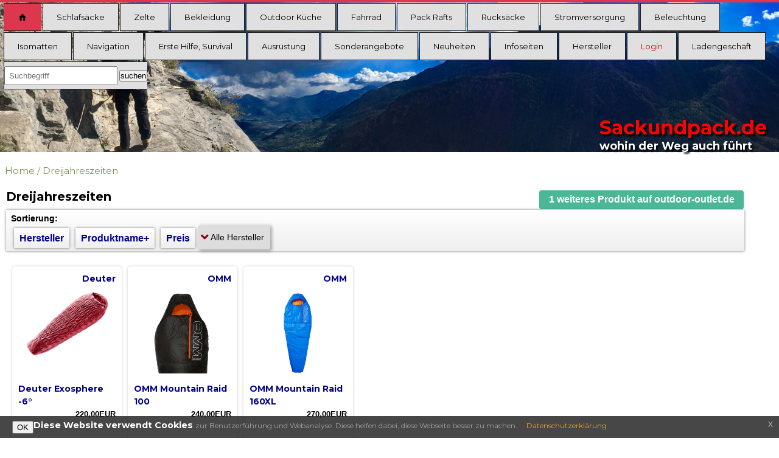

--- FILE ---
content_type: text/html; charset=utf-8
request_url: https://www.sackundpack.de/index.php?cPath=159&osCsid=cufjritlhbb0qll9bng2l5poh54fl0o4
body_size: 8092
content:




<!DOCTYPE html>
<html dir="ltr" lang="de">
<head>
<meta name=viewport content="width=device-width, initial-scale=1">

<meta http-equiv="Content-Type" content="text/html; charset=utf-8" />
<title>Dreijahreszeiten, Sackundpack.de Reiseausrüstungen</title>
<base href="https://www.sackundpack.de/" />
<link rel="stylesheet" type="text/css" href="ext/jquery/ui/redmond/jquery-ui-1.10.4.min.css" />
<script type="text/javascript" src="https://cdnjs.cloudflare.com/ajax/libs/jquery/1.11.1/jquery.min.js"></script>
<script type="text/javascript" src="https://cdnjs.cloudflare.com/ajax/libs/jqueryui/1.10.4/jquery-ui.min.js"></script>

<link rel="stylesheet" type="text/css" href="ext/colorbox/colorbox.css" />


<link href="../ext/css/gfonts.css" rel="stylesheet">	
<link rel="stylesheet" href="https://cdnjs.cloudflare.com/ajax/libs/font-awesome/5.13.0/css/all.min.css" integrity="sha256-h20CPZ0QyXlBuAw7A+KluUYx/3pK+c7lYEpqLTlxjYQ=" crossorigin="anonymous" />


<link rel="stylesheet" type="text/css" href="ext/960gs/960_24_col.css" />

<link rel="stylesheet" type="text/css" href="stylesheet.css?1743658964"><link rel="canonical" href="https://www.sackundpack.de/index.php?cPath=159" />

<script type="text/javascript">
  var _gaq = _gaq || [];
  _gaq.push(['_setAccount', 'UA-64513213-1']);
  _gaq.push(['_gat._anonymizeIp']);

  _gaq.push(['_trackPageview']);
  (function() {
    var ga = document.createElement('script'); ga.type = 'text/javascript'; ga.async = true;
    ga.src = ('https:' == document.location.protocol ? 'https://ssl' : 'http://www') + '.google-analytics.com/ga.js';
    var s = document.getElementsByTagName('script')[0]; s.parentNode.insertBefore(ga, s);
  })();
  

</script>

<link rel="search" type="application/opensearchdescription+xml" href="https://www.sackundpack.de/opensearch.php" title="Sackundpack.de Reiseausrüstungen" /><link rel="apple-touch-icon" sizes="57x57" href="/apple-icon-57x57.png">
<link rel="apple-touch-icon" sizes="60x60" href="/apple-icon-60x60.png">
<link rel="apple-touch-icon" sizes="72x72" href="/apple-icon-72x72.png">
<link rel="apple-touch-icon" sizes="76x76" href="/apple-icon-76x76.png">
<link rel="apple-touch-icon" sizes="114x114" href="/apple-icon-114x114.png">
<link rel="apple-touch-icon" sizes="120x120" href="/apple-icon-120x120.png">
<link rel="apple-touch-icon" sizes="144x144" href="/apple-icon-144x144.png">
<link rel="apple-touch-icon" sizes="152x152" href="/apple-icon-152x152.png">
<link rel="apple-touch-icon" sizes="180x180" href="/apple-icon-180x180.png">
<link rel="icon" type="image/png" sizes="192x192"  href="/android-icon-192x192.png">
<link rel="icon" type="image/png" sizes="32x32" href="/favicon-32x32.png">
<link rel="icon" type="image/png" sizes="96x96" href="/favicon-96x96.png">
<link rel="icon" type="image/png" sizes="16x16" href="/favicon-16x16.png">
<link rel="manifest" href="/manifest.json">
<meta name="msapplication-TileColor" content="#ffffff">
<meta name="msapplication-TileImage" content="/ms-icon-144x144.png">
<meta name="theme-color" content="#ffffff">


</head>
<body onLoad="smartColumns();">
<script src="https://s3-us-west-2.amazonaws.com/s.cdpn.io/72900/hoverIntent.js"></script>
<script src="https://s3-us-west-2.amazonaws.com/s.cdpn.io/72900/superfish.js"></script>
<script src="https://s3-us-west-2.amazonaws.com/s.cdpn.io/72900/supersubs.js"></script>

 
 <script>
	 
	 // Remember - there are THREE external javascript files included in this demo. If you don't use them, you'll get an error on the console.

// Set a resize timer for efficiency
var delay = (function(){
	var timer = 0;
	return function(callback, ms){
		clearTimeout (timer);
		timer = setTimeout(callback, ms);
	};
})();

jQuery(function($){ //create closure so we can safely use $ as alias for jQuery

	$('ul.sf-menu').supersubs({ // Initialize Superfish Menu
		minWidth:	12,	 // minimum width of submenus in em units
		maxWidth:	27,	 // maximum width of submenus in em units
		extraWidth:	1	 // extra width can ensure lines don't sometimes turn over
	}).superfish();

	$('#sackundpack').click(function () { // Capture responsive menu button click
    	// Show/hide menu
    	$('.sf-menu').toggle();
    });
	
  // Check if our window has been resized
  $(window).resize(function() {
    // set a timeout using the delay function so this doesn't fire evey millesecond
    delay(function(){
      // If we're not in responsive mode
      if( $(document).width() > 768 ) {
        // Always show the main menu, in case it was toggled off.
        $('.sf-menu').css('display', 'block');
    }
}, 500);
});

     



});
	 
	 </script>
 <!-- The orignal SCSS project can be downloaded here: http://dev.imperativeideas.com/wpmu/styled-superfish/responsive-superfish.zip 

I actually love the way this header, on its own, evokes a delicate Asian sensibility. The live site is much too busy for its own good. -->


        
    
 
<div id="storeLogo" class="logo">
<div class="wrap">
		  <header class="global">
  
            <nav>
	             <div id="sackundpack">Menu <i class="icon-menu"></i></div>
	            
	            
	<ul id="sf-menu" class="sf-menu">
	<!-- <li style="padding:1.4em 0.5em;"><a href="/"><span style="color:red;display: block;font-weight: bold;">sackundpack.de</span></a></li> -->
	
	 <li class="home">
                <a href="index.php" title="Home"><i class="icon-home"></i><span> Home</span></a>
     </li>
	
	
	
	 <li><a href="https://www.sackundpack.de/index.php?cPath=283&amp;osCsid=cufjritlhbb0qll9bng2l5poh54fl0o4">Schlafsäcke</a>
	<ul>
		
	 <li><a href="https://www.sackundpack.de/index.php?cPath=44&amp;osCsid=cufjritlhbb0qll9bng2l5poh54fl0o4">Daunenschlafsäcke</a>
	<ul>
		
	 <li><a href="https://www.sackundpack.de/index.php?cPath=225&amp;osCsid=cufjritlhbb0qll9bng2l5poh54fl0o4">Dreijahreszeiten Daunenschlafsäcke</a>
	</li>
	
	 <li><a href="https://www.sackundpack.de/index.php?cPath=155&amp;osCsid=cufjritlhbb0qll9bng2l5poh54fl0o4">Frostgrenze Daunenschlafsäcke</a>
	</li>
	
	 <li><a href="https://www.sackundpack.de/index.php?cPath=304&amp;osCsid=cufjritlhbb0qll9bng2l5poh54fl0o4">WM Overfill</a>
	</li>
	
	 <li><a href="https://www.sackundpack.de/index.php?cPath=157&amp;osCsid=cufjritlhbb0qll9bng2l5poh54fl0o4">Extrem Daunenschlafsäcke</a>
	</li>
	</ul>
		</li>
	
	 <li><a href="https://www.sackundpack.de/index.php?cPath=43&amp;osCsid=cufjritlhbb0qll9bng2l5poh54fl0o4">Kunstfaserschlafsäcke</a>
	<ul>
		
	 <li><a href="https://www.sackundpack.de/index.php?cPath=161&amp;osCsid=cufjritlhbb0qll9bng2l5poh54fl0o4">Deckenschlafsäcke</a>
	</li>
	
	 <li><a href="https://www.sackundpack.de/index.php?cPath=159&amp;osCsid=cufjritlhbb0qll9bng2l5poh54fl0o4">Dreijahreszeiten</a>
	</li>
	
	 <li><a href="https://www.sackundpack.de/index.php?cPath=158&amp;osCsid=cufjritlhbb0qll9bng2l5poh54fl0o4">Frostgrenze</a>
	</li>
	
	 <li><a href="https://www.sackundpack.de/index.php?cPath=160&amp;osCsid=cufjritlhbb0qll9bng2l5poh54fl0o4">Extremschlafsack</a>
	</li>
	</ul>
		</li>
	
	 <li><a href="https://www.sackundpack.de/index.php?cPath=252&amp;osCsid=cufjritlhbb0qll9bng2l5poh54fl0o4">Schlafsäcke für Kinder</a>
	</li>
	
	 <li><a href="https://www.sackundpack.de/index.php?cPath=45&amp;osCsid=cufjritlhbb0qll9bng2l5poh54fl0o4">Inletts</a>
	</li>
	
	 <li><a href="https://www.sackundpack.de/index.php?cPath=164&amp;osCsid=cufjritlhbb0qll9bng2l5poh54fl0o4">Biwaksäcke</a>
	</li>
	</ul>
		</li>
	
	 <li><a href="https://www.sackundpack.de/index.php?cPath=77&amp;osCsid=cufjritlhbb0qll9bng2l5poh54fl0o4">Zelte</a>
	<ul>
		
	 <li><a href="https://www.sackundpack.de/index.php?cPath=187&amp;osCsid=cufjritlhbb0qll9bng2l5poh54fl0o4">1 Personen Zelte</a>
	</li>
	
	 <li><a href="https://www.sackundpack.de/index.php?cPath=268&amp;osCsid=cufjritlhbb0qll9bng2l5poh54fl0o4">2 Personen Zelte</a>
	</li>
	
	 <li><a href="https://www.sackundpack.de/index.php?cPath=270&amp;osCsid=cufjritlhbb0qll9bng2l5poh54fl0o4">3+ Personen Trekkingzelte</a>
	</li>
	
	 <li><a href="https://www.sackundpack.de/index.php?cPath=190&amp;osCsid=cufjritlhbb0qll9bng2l5poh54fl0o4">Familien-Gruppenzelte</a>
	</li>
	
	 <li><a href="https://www.sackundpack.de/index.php?cPath=173&amp;osCsid=cufjritlhbb0qll9bng2l5poh54fl0o4">Tarps</a>
	</li>
	
	 <li><a href="https://www.sackundpack.de/index.php?cPath=191&amp;osCsid=cufjritlhbb0qll9bng2l5poh54fl0o4">Ultraleicht Zelte</a>
	</li>
	
	 <li><a href="https://www.sackundpack.de/index.php?cPath=141&amp;osCsid=cufjritlhbb0qll9bng2l5poh54fl0o4">Zeltzubehör</a>
	<ul>
		
	 <li><a href="https://www.sackundpack.de/index.php?cPath=86&amp;osCsid=cufjritlhbb0qll9bng2l5poh54fl0o4">Heringe/Abspannzeug</a>
	</li>
	
	 <li><a href="https://www.sackundpack.de/index.php?cPath=84&amp;osCsid=cufjritlhbb0qll9bng2l5poh54fl0o4">Gestänge</a>
	</li>
	
	 <li><a href="https://www.sackundpack.de/index.php?cPath=87&amp;osCsid=cufjritlhbb0qll9bng2l5poh54fl0o4">Sonstiges</a>
	</li>
	
	 <li><a href="https://www.sackundpack.de/index.php?cPath=85&amp;osCsid=cufjritlhbb0qll9bng2l5poh54fl0o4">Zeltunterlagen</a>
	</li>
	</ul>
		</li>
	</ul>
		</li>
	
	 <li><a href="https://www.sackundpack.de/index.php?cPath=42&amp;osCsid=cufjritlhbb0qll9bng2l5poh54fl0o4">Bekleidung</a>
	<ul>
		
	 <li><a href="https://www.sackundpack.de/index.php?cPath=6&amp;osCsid=cufjritlhbb0qll9bng2l5poh54fl0o4">Jacken und Mäntel</a>
	<ul>
		
	 <li><a href="https://www.sackundpack.de/index.php?cPath=206&amp;osCsid=cufjritlhbb0qll9bng2l5poh54fl0o4">Fleece- und Wärmejacken</a>
	</li>
	
	 <li><a href="https://www.sackundpack.de/index.php?cPath=17&amp;osCsid=cufjritlhbb0qll9bng2l5poh54fl0o4">Mikrofaserjacken</a>
	</li>
	
	 <li><a href="https://www.sackundpack.de/index.php?cPath=18&amp;osCsid=cufjritlhbb0qll9bng2l5poh54fl0o4">Mischgewebe</a>
	</li>
	
	 <li><a href="https://www.sackundpack.de/index.php?cPath=16&amp;osCsid=cufjritlhbb0qll9bng2l5poh54fl0o4">Ponchos</a>
	</li>
	
	 <li><a href="https://www.sackundpack.de/index.php?cPath=254&amp;osCsid=cufjritlhbb0qll9bng2l5poh54fl0o4">Softshell</a>
	</li>
	
	 <li><a href="https://www.sackundpack.de/index.php?cPath=213&amp;osCsid=cufjritlhbb0qll9bng2l5poh54fl0o4">wasserdicht Damen</a>
	</li>
	
	 <li><a href="https://www.sackundpack.de/index.php?cPath=212&amp;osCsid=cufjritlhbb0qll9bng2l5poh54fl0o4">wasserdicht Herren</a>
	</li>
	
	 <li><a href="https://www.sackundpack.de/index.php?cPath=261&amp;osCsid=cufjritlhbb0qll9bng2l5poh54fl0o4">Winterjacken Damen</a>
	</li>
	
	 <li><a href="https://www.sackundpack.de/index.php?cPath=262&amp;osCsid=cufjritlhbb0qll9bng2l5poh54fl0o4">Winterjacken Herren</a>
	</li>
	</ul>
		</li>
	
	 <li><a href="https://www.sackundpack.de/index.php?cPath=303&amp;osCsid=cufjritlhbb0qll9bng2l5poh54fl0o4">Gamaschen / Gaiter</a>
	</li>
	
	 <li><a href="https://www.sackundpack.de/index.php?cPath=10&amp;osCsid=cufjritlhbb0qll9bng2l5poh54fl0o4">Hosen</a>
	<ul>
		
	 <li><a href="https://www.sackundpack.de/index.php?cPath=154&amp;osCsid=cufjritlhbb0qll9bng2l5poh54fl0o4">Gürtel</a>
	</li>
	
	 <li><a href="https://www.sackundpack.de/index.php?cPath=11&amp;osCsid=cufjritlhbb0qll9bng2l5poh54fl0o4">langes Bein</a>
	</li>
	
	 <li><a href="https://www.sackundpack.de/index.php?cPath=217&amp;osCsid=cufjritlhbb0qll9bng2l5poh54fl0o4">Shorts</a>
	</li>
	
	 <li><a href="https://www.sackundpack.de/index.php?cPath=246&amp;osCsid=cufjritlhbb0qll9bng2l5poh54fl0o4">Wärmehose</a>
	</li>
	
	 <li><a href="https://www.sackundpack.de/index.php?cPath=12&amp;osCsid=cufjritlhbb0qll9bng2l5poh54fl0o4">wasserdicht</a>
	</li>
	</ul>
		</li>
	
	 <li><a href="https://www.sackundpack.de/index.php?cPath=30&amp;osCsid=cufjritlhbb0qll9bng2l5poh54fl0o4">Kopfbedeckungen</a>
	<ul>
		
	 <li><a href="https://www.sackundpack.de/index.php?cPath=32&amp;osCsid=cufjritlhbb0qll9bng2l5poh54fl0o4">Hüte</a>
	</li>
	
	 <li><a href="https://www.sackundpack.de/index.php?cPath=31&amp;osCsid=cufjritlhbb0qll9bng2l5poh54fl0o4">Mützen/Schals</a>
	</li>
	</ul>
		</li>
	
	 <li><a href="https://www.sackundpack.de/index.php?cPath=227&amp;osCsid=cufjritlhbb0qll9bng2l5poh54fl0o4">Pullover</a>
	</li>
	
	 <li><a href="https://www.sackundpack.de/index.php?cPath=180&amp;osCsid=cufjritlhbb0qll9bng2l5poh54fl0o4">Schuhe</a>
	<ul>
		
	 <li><a href="https://www.sackundpack.de/index.php?cPath=259&amp;osCsid=cufjritlhbb0qll9bng2l5poh54fl0o4">Halbschuhe</a>
	</li>
	
	 <li><a href="https://www.sackundpack.de/index.php?cPath=196&amp;osCsid=cufjritlhbb0qll9bng2l5poh54fl0o4">Sandalen</a>
	</li>
	
	 <li><a href="https://www.sackundpack.de/index.php?cPath=186&amp;osCsid=cufjritlhbb0qll9bng2l5poh54fl0o4">Schneeschuhe</a>
	</li>
	
	 <li><a href="https://www.sackundpack.de/index.php?cPath=244&amp;osCsid=cufjritlhbb0qll9bng2l5poh54fl0o4">Trekkingschuhe</a>
	</li>
	
	 <li><a href="https://www.sackundpack.de/index.php?cPath=181&amp;osCsid=cufjritlhbb0qll9bng2l5poh54fl0o4">Über- und Wärmeschuhe/ Gamaschen</a>
	</li>
	
	 <li><a href="https://www.sackundpack.de/index.php?cPath=243&amp;osCsid=cufjritlhbb0qll9bng2l5poh54fl0o4">Zubehör</a>
	</li>
	</ul>
		</li>
	
	 <li><a href="https://www.sackundpack.de/index.php?cPath=19&amp;osCsid=cufjritlhbb0qll9bng2l5poh54fl0o4">Socken Strümpfe</a>
	<ul>
		
	 <li><a href="https://www.sackundpack.de/index.php?cPath=21&amp;osCsid=cufjritlhbb0qll9bng2l5poh54fl0o4">Wandersocken</a>
	</li>
	
	 <li><a href="https://www.sackundpack.de/index.php?cPath=22&amp;osCsid=cufjritlhbb0qll9bng2l5poh54fl0o4">Wanderstrümpfe</a>
	</li>
	</ul>
		</li>
	
	 <li><a href="https://www.sackundpack.de/index.php?cPath=27&amp;osCsid=cufjritlhbb0qll9bng2l5poh54fl0o4">T-shirts und Hemden</a>
	<ul>
		
	 <li><a href="https://www.sackundpack.de/index.php?cPath=29&amp;osCsid=cufjritlhbb0qll9bng2l5poh54fl0o4">Kurzarm</a>
	</li>
	
	 <li><a href="https://www.sackundpack.de/index.php?cPath=28&amp;osCsid=cufjritlhbb0qll9bng2l5poh54fl0o4">Langarm</a>
	</li>
	</ul>
		</li>
	
	 <li><a href="https://www.sackundpack.de/index.php?cPath=23&amp;osCsid=cufjritlhbb0qll9bng2l5poh54fl0o4">Unterwäsche</a>
	</li>
	
	 <li><a href="https://www.sackundpack.de/index.php?cPath=177&amp;osCsid=cufjritlhbb0qll9bng2l5poh54fl0o4">Westen</a>
	</li>
	
	 <li><a href="https://www.sackundpack.de/index.php?cPath=245&amp;osCsid=cufjritlhbb0qll9bng2l5poh54fl0o4">Handschuhe</a>
	</li>
	</ul>
		</li>
	
	 <li><a href="https://www.sackundpack.de/index.php?cPath=107&amp;osCsid=cufjritlhbb0qll9bng2l5poh54fl0o4">Outdoor Küche</a>
	<ul>
		
	 <li><a href="https://www.sackundpack.de/index.php?cPath=115&amp;osCsid=cufjritlhbb0qll9bng2l5poh54fl0o4">Becher, Tassen und Teller</a>
	</li>
	
	 <li><a href="https://www.sackundpack.de/index.php?cPath=200&amp;osCsid=cufjritlhbb0qll9bng2l5poh54fl0o4">Behälter&Flaschen</a>
	</li>
	
	 <li><a href="https://www.sackundpack.de/index.php?cPath=116&amp;osCsid=cufjritlhbb0qll9bng2l5poh54fl0o4">Besteck</a>
	</li>
	
	 <li><a href="https://www.sackundpack.de/index.php?cPath=119&amp;osCsid=cufjritlhbb0qll9bng2l5poh54fl0o4">Isolierflaschen</a>
	</li>
	
	 <li><a href="https://www.sackundpack.de/index.php?cPath=104&amp;osCsid=cufjritlhbb0qll9bng2l5poh54fl0o4">Kocher + Feuer</a>
	<ul>
		
	 <li><a href="https://www.sackundpack.de/index.php?cPath=106&amp;osCsid=cufjritlhbb0qll9bng2l5poh54fl0o4">Spirituskocher</a>
	</li>
	
	 <li><a href="https://www.sackundpack.de/index.php?cPath=108&amp;osCsid=cufjritlhbb0qll9bng2l5poh54fl0o4">Benzinkocher</a>
	</li>
	
	 <li><a href="https://www.sackundpack.de/index.php?cPath=109&amp;osCsid=cufjritlhbb0qll9bng2l5poh54fl0o4">Multifuelkocher</a>
	</li>
	
	 <li><a href="https://www.sackundpack.de/index.php?cPath=105&amp;osCsid=cufjritlhbb0qll9bng2l5poh54fl0o4">Gaskocher</a>
	</li>
	
	 <li><a href="https://www.sackundpack.de/index.php?cPath=110&amp;osCsid=cufjritlhbb0qll9bng2l5poh54fl0o4">Grill + Feuerschalen</a>
	</li>
	
	 <li><a href="https://www.sackundpack.de/index.php?cPath=111&amp;osCsid=cufjritlhbb0qll9bng2l5poh54fl0o4">Kocherzubehör</a>
	</li>
	
	 <li><a href="https://www.sackundpack.de/index.php?cPath=112&amp;osCsid=cufjritlhbb0qll9bng2l5poh54fl0o4">Brennstoffe + Anzünder</a>
	</li>
	</ul>
		</li>
	
	 <li><a href="https://www.sackundpack.de/index.php?cPath=123&amp;osCsid=cufjritlhbb0qll9bng2l5poh54fl0o4">Küchenzubehör</a>
	</li>
	
	 <li><a href="https://www.sackundpack.de/index.php?cPath=121&amp;osCsid=cufjritlhbb0qll9bng2l5poh54fl0o4">Nahrungsmittel</a>
	</li>
	
	 <li><a href="https://www.sackundpack.de/index.php?cPath=205&amp;osCsid=cufjritlhbb0qll9bng2l5poh54fl0o4">Trinken</a>
	<ul>
		
	 <li><a href="https://www.sackundpack.de/index.php?cPath=118&amp;osCsid=cufjritlhbb0qll9bng2l5poh54fl0o4">Trinkflaschen</a>
	</li>
	
	 <li><a href="https://www.sackundpack.de/index.php?cPath=120&amp;osCsid=cufjritlhbb0qll9bng2l5poh54fl0o4">Trinksysteme</a>
	</li>
	
	 <li><a href="https://www.sackundpack.de/index.php?cPath=122&amp;osCsid=cufjritlhbb0qll9bng2l5poh54fl0o4">Trinkwasser Aufbereitung</a>
	</li>
	</ul>
		</li>
	
	 <li><a href="https://www.sackundpack.de/index.php?cPath=114&amp;osCsid=cufjritlhbb0qll9bng2l5poh54fl0o4">Töpfe und Pfannen</a>
	</li>
	</ul>
		</li>
	
	 <li><a href="https://www.sackundpack.de/index.php?cPath=292&amp;osCsid=cufjritlhbb0qll9bng2l5poh54fl0o4">Fahrrad</a>
	<ul>
		
	 <li><a href="https://www.sackundpack.de/index.php?cPath=290&amp;osCsid=cufjritlhbb0qll9bng2l5poh54fl0o4">Bike Packing</a>
	</li>
	
	 <li><a href="https://www.sackundpack.de/index.php?cPath=294&amp;osCsid=cufjritlhbb0qll9bng2l5poh54fl0o4">Fahrradrucksäcke</a>
	</li>
	
	 <li><a href="https://www.sackundpack.de/index.php?cPath=36&amp;osCsid=cufjritlhbb0qll9bng2l5poh54fl0o4">Hinterradtaschen</a>
	</li>
	
	 <li><a href="https://www.sackundpack.de/index.php?cPath=38&amp;osCsid=cufjritlhbb0qll9bng2l5poh54fl0o4">Lenkertaschen</a>
	</li>
	
	 <li><a href="https://www.sackundpack.de/index.php?cPath=293&amp;osCsid=cufjritlhbb0qll9bng2l5poh54fl0o4">Radbekleidung</a>
	</li>
	
	 <li><a href="https://www.sackundpack.de/index.php?cPath=35&amp;osCsid=cufjritlhbb0qll9bng2l5poh54fl0o4">Vorderradtaschen</a>
	</li>
	
	 <li><a href="https://www.sackundpack.de/index.php?cPath=39&amp;osCsid=cufjritlhbb0qll9bng2l5poh54fl0o4">Zubehör für Radfahrer</a>
	</li>
	</ul>
		</li>
	
	 <li><a href="https://www.sackundpack.de/index.php?cPath=289&amp;osCsid=cufjritlhbb0qll9bng2l5poh54fl0o4">Pack Rafts</a>
	<ul>
		
	 <li><a href="https://www.sackundpack.de/index.php?cPath=288&amp;osCsid=cufjritlhbb0qll9bng2l5poh54fl0o4">Boote</a>
	</li>
	
	 <li><a href="https://www.sackundpack.de/index.php?cPath=287&amp;osCsid=cufjritlhbb0qll9bng2l5poh54fl0o4">Pack Raft Zubehör</a>
	</li>
	</ul>
		</li>
	
	 <li><a href="https://www.sackundpack.de/index.php?cPath=57&amp;osCsid=cufjritlhbb0qll9bng2l5poh54fl0o4">Rucksäcke</a>
	<ul>
		
	 <li><a href="https://www.sackundpack.de/index.php?cPath=269&amp;osCsid=cufjritlhbb0qll9bng2l5poh54fl0o4">Ultraleicht Rucksäcke</a>
	</li>
	
	 <li><a href="https://www.sackundpack.de/index.php?cPath=60&amp;osCsid=cufjritlhbb0qll9bng2l5poh54fl0o4">Kletter/Hochtouren Rucksäcke</a>
	</li>
	
	 <li><a href="https://www.sackundpack.de/index.php?cPath=59&amp;osCsid=cufjritlhbb0qll9bng2l5poh54fl0o4">Trekking Rucksäcke</a>
	</li>
	
	 <li><a href="https://www.sackundpack.de/index.php?cPath=58&amp;osCsid=cufjritlhbb0qll9bng2l5poh54fl0o4">Daypacks</a>
	</li>
	
	 <li><a href="https://www.sackundpack.de/index.php?cPath=54&amp;osCsid=cufjritlhbb0qll9bng2l5poh54fl0o4">Kinderrucksäcke</a>
	</li>
	
	 <li><a href="https://www.sackundpack.de/index.php?cPath=281&amp;osCsid=cufjritlhbb0qll9bng2l5poh54fl0o4">Kindertragen</a>
	</li>
	
	 <li><a href="https://www.sackundpack.de/index.php?cPath=62&amp;osCsid=cufjritlhbb0qll9bng2l5poh54fl0o4">Kofferrucksack / Trolleys</a>
	</li>
	
	 <li><a href="https://www.sackundpack.de/index.php?cPath=66&amp;osCsid=cufjritlhbb0qll9bng2l5poh54fl0o4">Taschen und Beutel</a>
	<ul>
		
	 <li><a href="https://www.sackundpack.de/index.php?cPath=72&amp;osCsid=cufjritlhbb0qll9bng2l5poh54fl0o4">Bürotaschen</a>
	</li>
	
	 <li><a href="https://www.sackundpack.de/index.php?cPath=256&amp;osCsid=cufjritlhbb0qll9bng2l5poh54fl0o4">Hüfttaschen</a>
	</li>
	
	 <li><a href="https://www.sackundpack.de/index.php?cPath=69&amp;osCsid=cufjritlhbb0qll9bng2l5poh54fl0o4">Ordnungsbeutel</a>
	</li>
	
	 <li><a href="https://www.sackundpack.de/index.php?cPath=68&amp;osCsid=cufjritlhbb0qll9bng2l5poh54fl0o4">Packsäcke</a>
	</li>
	
	 <li><a href="https://www.sackundpack.de/index.php?cPath=71&amp;osCsid=cufjritlhbb0qll9bng2l5poh54fl0o4">Reisetaschen</a>
	</li>
	
	 <li><a href="https://www.sackundpack.de/index.php?cPath=255&amp;osCsid=cufjritlhbb0qll9bng2l5poh54fl0o4">Umhängetaschen</a>
	</li>
	
	 <li><a href="https://www.sackundpack.de/index.php?cPath=73&amp;osCsid=cufjritlhbb0qll9bng2l5poh54fl0o4">Waschtaschen</a>
	</li>
	</ul>
		</li>
	
	 <li><a href="https://www.sackundpack.de/index.php?cPath=65&amp;osCsid=cufjritlhbb0qll9bng2l5poh54fl0o4">Zubehör für Rucksäcke</a>
	</li>
	</ul>
		</li>
	
	 <li><a href="https://www.sackundpack.de/index.php?cPath=297&amp;osCsid=cufjritlhbb0qll9bng2l5poh54fl0o4">Stromversorgung</a>
	<ul>
		
	 <li><a href="https://www.sackundpack.de/index.php?cPath=307&amp;osCsid=cufjritlhbb0qll9bng2l5poh54fl0o4">Akkus</a>
	</li>
	
	 <li><a href="https://www.sackundpack.de/index.php?cPath=300&amp;osCsid=cufjritlhbb0qll9bng2l5poh54fl0o4">Falt-Solarpanel ab 50 Wp</a>
	</li>
	
	 <li><a href="https://www.sackundpack.de/index.php?cPath=301&amp;osCsid=cufjritlhbb0qll9bng2l5poh54fl0o4">Klein-Solarpanel bis 30 Wp</a>
	</li>
	
	 <li><a href="https://www.sackundpack.de/index.php?cPath=302&amp;osCsid=cufjritlhbb0qll9bng2l5poh54fl0o4">Kühlboxen</a>
	</li>
	
	 <li><a href="https://www.sackundpack.de/index.php?cPath=306&amp;osCsid=cufjritlhbb0qll9bng2l5poh54fl0o4">Ladestecker, Netzteile</a>
	</li>
	
	 <li><a href="https://www.sackundpack.de/index.php?cPath=299&amp;osCsid=cufjritlhbb0qll9bng2l5poh54fl0o4">Powerstation/Notstromversorgung</a>
	</li>
	
	 <li><a href="https://www.sackundpack.de/index.php?cPath=298&amp;osCsid=cufjritlhbb0qll9bng2l5poh54fl0o4">USB-Powerbanks</a>
	</li>
	
	 <li><a href="https://www.sackundpack.de/index.php?cPath=308&amp;osCsid=cufjritlhbb0qll9bng2l5poh54fl0o4">Zubehör</a>
	</li>
	</ul>
		</li>
	
	 <li><a href="https://www.sackundpack.de/index.php?cPath=3&amp;osCsid=cufjritlhbb0qll9bng2l5poh54fl0o4">Beleuchtung</a>
	<ul>
		
	 <li><a href="https://www.sackundpack.de/index.php?cPath=134&amp;osCsid=cufjritlhbb0qll9bng2l5poh54fl0o4">Stirnlampen</a>
	</li>
	
	 <li><a href="https://www.sackundpack.de/index.php?cPath=133&amp;osCsid=cufjritlhbb0qll9bng2l5poh54fl0o4">Taschenlampen</a>
	</li>
	
	 <li><a href="https://www.sackundpack.de/index.php?cPath=135&amp;osCsid=cufjritlhbb0qll9bng2l5poh54fl0o4">Zeltleuchten</a>
	</li>
	
	 <li><a href="https://www.sackundpack.de/index.php?cPath=113&amp;osCsid=cufjritlhbb0qll9bng2l5poh54fl0o4">Lampenzubehör</a>
	</li>
	
	 <li><a href="https://www.sackundpack.de/index.php?cPath=130&amp;osCsid=cufjritlhbb0qll9bng2l5poh54fl0o4">Gaslampen</a>
	</li>
	
	 <li><a href="https://www.sackundpack.de/index.php?cPath=4&amp;osCsid=cufjritlhbb0qll9bng2l5poh54fl0o4">Benzinlampen</a>
	</li>
	
	 <li><a href="https://www.sackundpack.de/index.php?cPath=131&amp;osCsid=cufjritlhbb0qll9bng2l5poh54fl0o4">Petroleumlampen</a>
	</li>
	</ul>
		</li>
	
	 <li><a href="https://www.sackundpack.de/index.php?cPath=1&amp;osCsid=cufjritlhbb0qll9bng2l5poh54fl0o4">Isomatten</a>
	<ul>
		
	 <li><a href="https://www.sackundpack.de/index.php?cPath=48&amp;osCsid=cufjritlhbb0qll9bng2l5poh54fl0o4">Isomatten aus  Schaumstoff</a>
	</li>
	
	 <li><a href="https://www.sackundpack.de/index.php?cPath=47&amp;osCsid=cufjritlhbb0qll9bng2l5poh54fl0o4">Isomatten selbstaufblasend</a>
	</li>
	
	 <li><a href="https://www.sackundpack.de/index.php?cPath=51&amp;osCsid=cufjritlhbb0qll9bng2l5poh54fl0o4">Isomatten Zubehör</a>
	</li>
	
	 <li><a href="https://www.sackundpack.de/index.php?cPath=50&amp;osCsid=cufjritlhbb0qll9bng2l5poh54fl0o4">Sitzkissen und Kopfkissen</a>
	</li>
	
	 <li><a href="https://www.sackundpack.de/index.php?cPath=49&amp;osCsid=cufjritlhbb0qll9bng2l5poh54fl0o4">Luftmatratzen</a>
	</li>
	</ul>
		</li>
	
	 <li><a href="https://www.sackundpack.de/index.php?cPath=95&amp;osCsid=cufjritlhbb0qll9bng2l5poh54fl0o4">Navigation</a>
	<ul>
		
	 <li><a href="https://www.sackundpack.de/index.php?cPath=99&amp;osCsid=cufjritlhbb0qll9bng2l5poh54fl0o4">GPS Geräte</a>
	</li>
	
	 <li><a href="https://www.sackundpack.de/index.php?cPath=96&amp;osCsid=cufjritlhbb0qll9bng2l5poh54fl0o4">GPS Zubehör</a>
	</li>
	
	 <li><a href="https://www.sackundpack.de/index.php?cPath=102&amp;osCsid=cufjritlhbb0qll9bng2l5poh54fl0o4">Kompasse</a>
	</li>
	
	 <li><a href="https://www.sackundpack.de/index.php?cPath=202&amp;osCsid=cufjritlhbb0qll9bng2l5poh54fl0o4">Solarlader / Steckeradapter</a>
	</li>
	</ul>
		</li>
	
	 <li><a href="https://www.sackundpack.de/index.php?cPath=194&amp;osCsid=cufjritlhbb0qll9bng2l5poh54fl0o4">Erste Hilfe, Survival</a>
	</li>
	
	 <li><a href="https://www.sackundpack.de/index.php?cPath=280&amp;osCsid=cufjritlhbb0qll9bng2l5poh54fl0o4">Ausrüstung</a>
	<ul>
		
	 <li><a href="https://www.sackundpack.de/index.php?cPath=74&amp;osCsid=cufjritlhbb0qll9bng2l5poh54fl0o4">Bergsport</a>
	<ul>
		
	 <li><a href="https://www.sackundpack.de/index.php?cPath=220&amp;osCsid=cufjritlhbb0qll9bng2l5poh54fl0o4">Express-Sets</a>
	</li>
	
	 <li><a href="https://www.sackundpack.de/index.php?cPath=90&amp;osCsid=cufjritlhbb0qll9bng2l5poh54fl0o4">Helme</a>
	</li>
	
	 <li><a href="https://www.sackundpack.de/index.php?cPath=223&amp;osCsid=cufjritlhbb0qll9bng2l5poh54fl0o4">Karabiner</a>
	</li>
	
	 <li><a href="https://www.sackundpack.de/index.php?cPath=76&amp;osCsid=cufjritlhbb0qll9bng2l5poh54fl0o4">Klettergurte</a>
	</li>
	
	 <li><a href="https://www.sackundpack.de/index.php?cPath=296&amp;osCsid=cufjritlhbb0qll9bng2l5poh54fl0o4">Kletterschuhe</a>
	</li>
	
	 <li><a href="https://www.sackundpack.de/index.php?cPath=295&amp;osCsid=cufjritlhbb0qll9bng2l5poh54fl0o4">Kletterschuhe</a>
	</li>
	
	 <li><a href="https://www.sackundpack.de/index.php?cPath=221&amp;osCsid=cufjritlhbb0qll9bng2l5poh54fl0o4">Klettersteigsets</a>
	</li>
	
	 <li><a href="https://www.sackundpack.de/index.php?cPath=92&amp;osCsid=cufjritlhbb0qll9bng2l5poh54fl0o4">Kletterzubehör</a>
	</li>
	
	 <li><a href="https://www.sackundpack.de/index.php?cPath=185&amp;osCsid=cufjritlhbb0qll9bng2l5poh54fl0o4">Seile</a>
	</li>
	
	 <li><a href="https://www.sackundpack.de/index.php?cPath=224&amp;osCsid=cufjritlhbb0qll9bng2l5poh54fl0o4">Sicherungsgeräte</a>
	</li>
	
	 <li><a href="https://www.sackundpack.de/index.php?cPath=91&amp;osCsid=cufjritlhbb0qll9bng2l5poh54fl0o4">Steigeisen</a>
	</li>
	
	 <li><a href="https://www.sackundpack.de/index.php?cPath=93&amp;osCsid=cufjritlhbb0qll9bng2l5poh54fl0o4">Trekkingstöcke</a>
	</li>
	</ul>
		</li>
	
	 <li><a href="https://www.sackundpack.de/index.php?cPath=136&amp;osCsid=cufjritlhbb0qll9bng2l5poh54fl0o4">Campingmöbel</a>
	<ul>
		
	 <li><a href="https://www.sackundpack.de/index.php?cPath=138&amp;osCsid=cufjritlhbb0qll9bng2l5poh54fl0o4">Feldbett</a>
	</li>
	
	 <li><a href="https://www.sackundpack.de/index.php?cPath=172&amp;osCsid=cufjritlhbb0qll9bng2l5poh54fl0o4">Hängematten</a>
	</li>
	
	 <li><a href="https://www.sackundpack.de/index.php?cPath=137&amp;osCsid=cufjritlhbb0qll9bng2l5poh54fl0o4">Stühle, Sessel</a>
	</li>
	
	 <li><a href="https://www.sackundpack.de/index.php?cPath=139&amp;osCsid=cufjritlhbb0qll9bng2l5poh54fl0o4">Tische</a>
	</li>
	</ul>
		</li>
	
	 <li><a href="https://www.sackundpack.de/index.php?cPath=97&amp;osCsid=cufjritlhbb0qll9bng2l5poh54fl0o4">Ferngläser</a>
	</li>
	
	 <li><a href="https://www.sackundpack.de/index.php?cPath=124&amp;osCsid=cufjritlhbb0qll9bng2l5poh54fl0o4">Messer/Tools</a>
	<ul>
		
	 <li><a href="https://www.sackundpack.de/index.php?cPath=266&amp;osCsid=cufjritlhbb0qll9bng2l5poh54fl0o4">Äxte und Beile</a>
	</li>
	
	 <li><a href="https://www.sackundpack.de/index.php?cPath=125&amp;osCsid=cufjritlhbb0qll9bng2l5poh54fl0o4">Messer Feststehend</a>
	</li>
	
	 <li><a href="https://www.sackundpack.de/index.php?cPath=126&amp;osCsid=cufjritlhbb0qll9bng2l5poh54fl0o4">Taschenmesser</a>
	</li>
	
	 <li><a href="https://www.sackundpack.de/index.php?cPath=127&amp;osCsid=cufjritlhbb0qll9bng2l5poh54fl0o4">Tools</a>
	</li>
	
	 <li><a href="https://www.sackundpack.de/index.php?cPath=128&amp;osCsid=cufjritlhbb0qll9bng2l5poh54fl0o4">Werkzeug</a>
	</li>
	
	 <li><a href="https://www.sackundpack.de/index.php?cPath=129&amp;osCsid=cufjritlhbb0qll9bng2l5poh54fl0o4">Zubehör für Messer</a>
	</li>
	
	 <li><a href="https://www.sackundpack.de/index.php?cPath=56&amp;osCsid=cufjritlhbb0qll9bng2l5poh54fl0o4">Kindermesser</a>
	</li>
	</ul>
		</li>
	
	 <li><a href="https://www.sackundpack.de/index.php?cPath=149&amp;osCsid=cufjritlhbb0qll9bng2l5poh54fl0o4">Moskitonetze</a>
	</li>
	
	 <li><a href="https://www.sackundpack.de/index.php?cPath=305&amp;osCsid=cufjritlhbb0qll9bng2l5poh54fl0o4">Schirme</a>
	</li>
	
	 <li><a href="https://www.sackundpack.de/index.php?cPath=163&amp;osCsid=cufjritlhbb0qll9bng2l5poh54fl0o4">Sonstiges</a>
	</li>
	
	 <li><a href="https://www.sackundpack.de/index.php?cPath=253&amp;osCsid=cufjritlhbb0qll9bng2l5poh54fl0o4">Wenns saukalt ist</a>
	</li>
	
	 <li><a href="https://www.sackundpack.de/index.php?cPath=140&amp;osCsid=cufjritlhbb0qll9bng2l5poh54fl0o4">Zubehör</a>
	<ul>
		
	 <li><a href="https://www.sackundpack.de/index.php?cPath=192&amp;osCsid=cufjritlhbb0qll9bng2l5poh54fl0o4">Ausrüstungspflege</a>
	</li>
	
	 <li><a href="https://www.sackundpack.de/index.php?cPath=195&amp;osCsid=cufjritlhbb0qll9bng2l5poh54fl0o4">Gurte Schnallen</a>
	</li>
	
	 <li><a href="https://www.sackundpack.de/index.php?cPath=193&amp;osCsid=cufjritlhbb0qll9bng2l5poh54fl0o4">Körperpflege</a>
	</li>
	
	 <li><a href="https://www.sackundpack.de/index.php?cPath=148&amp;osCsid=cufjritlhbb0qll9bng2l5poh54fl0o4">Moskitoschutz</a>
	</li>
	
	 <li><a href="https://www.sackundpack.de/index.php?cPath=242&amp;osCsid=cufjritlhbb0qll9bng2l5poh54fl0o4">Nützliche Helfer</a>
	</li>
	
	 <li><a href="https://www.sackundpack.de/index.php?cPath=150&amp;osCsid=cufjritlhbb0qll9bng2l5poh54fl0o4">Wertsachensicherung</a>
	<ul>
		
	 <li><a href="https://www.sackundpack.de/index.php?cPath=151&amp;osCsid=cufjritlhbb0qll9bng2l5poh54fl0o4">Geldbeutel</a>
	</li>
	
	 <li><a href="https://www.sackundpack.de/index.php?cPath=153&amp;osCsid=cufjritlhbb0qll9bng2l5poh54fl0o4">Geldgürtel</a>
	</li>
	
	 <li><a href="https://www.sackundpack.de/index.php?cPath=152&amp;osCsid=cufjritlhbb0qll9bng2l5poh54fl0o4">Gürteltaschen</a>
	</li>
	</ul>
		</li>
	</ul>
		</li>
	</ul>
		</li>
		
	
	   
	    

	
	
	
	
	<li><a href="https://www.sackundpack.de/specials.php?newdesign=outlet?osCsid=cufjritlhbb0qll9bng2l5poh54fl0o4">Sonderangebote</a></li>
	
	<li><a href="products_new.php">Neuheiten</a></li>
	
	  
	  <li><a href="article-topics.php">Infoseiten</a>
	   
	   <ul class="threecolumns">
	   		
	 <li><a href="https://www.sackundpack.de/articles.php?tPath=21&amp;osCsid=cufjritlhbb0qll9bng2l5poh54fl0o4">Anfahrtbeschreibung</a>
	</li>
	
	 <li><a href="https://www.sackundpack.de/articles.php?tPath=7&amp;osCsid=cufjritlhbb0qll9bng2l5poh54fl0o4">Bekleidung</a>
	</li>
	
	 <li><a href="https://www.sackundpack.de/articles.php?tPath=25&amp;osCsid=cufjritlhbb0qll9bng2l5poh54fl0o4">Blog</a>
	</li>
	
	 <li><a href="https://www.sackundpack.de/articles.php?tPath=3&amp;osCsid=cufjritlhbb0qll9bng2l5poh54fl0o4">Ernährung</a>
	</li>
	
	 <li><a href="https://www.sackundpack.de/articles.php?tPath=27&amp;osCsid=cufjritlhbb0qll9bng2l5poh54fl0o4">Firebox Hobo</a>
	</li>
	
	 <li><a href="https://www.sackundpack.de/articles.php?tPath=22&amp;osCsid=cufjritlhbb0qll9bng2l5poh54fl0o4">GPS-Info</a>
	</li>
	
	 <li><a href="https://www.sackundpack.de/articles.php?tPath=6&amp;osCsid=cufjritlhbb0qll9bng2l5poh54fl0o4">Hängematten</a>
	</li>
	
	 <li><a href="https://www.sackundpack.de/articles.php?tPath=14&amp;osCsid=cufjritlhbb0qll9bng2l5poh54fl0o4">Info für Tropenreisende</a>
	</li>
	
	 <li><a href="https://www.sackundpack.de/articles.php?tPath=20&amp;osCsid=cufjritlhbb0qll9bng2l5poh54fl0o4">Info vom Laden in Krefeld</a>
	</li>
	
	 <li><a href="https://www.sackundpack.de/articles.php?tPath=29&amp;osCsid=cufjritlhbb0qll9bng2l5poh54fl0o4">Info zu HyperLiteMountainGear</a>
	</li>
	
	 <li><a href="https://www.sackundpack.de/articles.php?tPath=17&amp;osCsid=cufjritlhbb0qll9bng2l5poh54fl0o4">Messer  und Waffengesetz (D)</a>
	</li>
	
	 <li><a href="https://www.sackundpack.de/articles.php?tPath=24&amp;osCsid=cufjritlhbb0qll9bng2l5poh54fl0o4">Muster Widerrufsformular</a>
	</li>
	
	 <li><a href="https://www.sackundpack.de/articles.php?tPath=12&amp;osCsid=cufjritlhbb0qll9bng2l5poh54fl0o4">Newsletter</a>
	</li>
	
	 <li><a href="https://www.sackundpack.de/articles.php?tPath=33&amp;osCsid=cufjritlhbb0qll9bng2l5poh54fl0o4">Notfall-Stromversorgung</a>
	</li>
	
	 <li><a href="https://www.sackundpack.de/articles.php?tPath=30&amp;osCsid=cufjritlhbb0qll9bng2l5poh54fl0o4">Packraft</a>
	</li>
	
	 <li><a href="https://www.sackundpack.de/articles.php?tPath=15&amp;osCsid=cufjritlhbb0qll9bng2l5poh54fl0o4">Produktinfo</a>
	</li>
	
	 <li><a href="https://www.sackundpack.de/articles.php?tPath=19&amp;osCsid=cufjritlhbb0qll9bng2l5poh54fl0o4">Schirmeinsatz outdoors</a>
	</li>
	
	 <li><a href="https://www.sackundpack.de/articles.php?tPath=4&amp;osCsid=cufjritlhbb0qll9bng2l5poh54fl0o4">Schuhe und Füße</a>
	</li>
	
	 <li><a href="https://www.sackundpack.de/articles.php?tPath=23&amp;osCsid=cufjritlhbb0qll9bng2l5poh54fl0o4">SuP Bonusprogramm</a>
	</li>
	
	 <li><a href="https://www.sackundpack.de/articles.php?tPath=1&amp;osCsid=cufjritlhbb0qll9bng2l5poh54fl0o4">Technik</a>
	</li>
	
	 <li><a href="https://www.sackundpack.de/articles.php?tPath=11&amp;osCsid=cufjritlhbb0qll9bng2l5poh54fl0o4">Ultraleicht-Ausrüstungen</a>
	</li>
	
	 <li><a href="https://www.sackundpack.de/articles.php?tPath=10&amp;osCsid=cufjritlhbb0qll9bng2l5poh54fl0o4">Wasserfilter</a>
	</li>
	
	 <li><a href="https://www.sackundpack.de/articles.php?tPath=9&amp;osCsid=cufjritlhbb0qll9bng2l5poh54fl0o4">Weiterführende Infos</a>
	</li>
	
	 <li><a href="https://www.sackundpack.de/articles.php?tPath=26&amp;osCsid=cufjritlhbb0qll9bng2l5poh54fl0o4">Western Mountaineering</a>
	</li>
	
	 <li><a href="https://www.sackundpack.de/articles.php?tPath=2&amp;osCsid=cufjritlhbb0qll9bng2l5poh54fl0o4">Winter Packlisten</a>
	</li>
	
	 <li><a href="https://www.sackundpack.de/articles.php?tPath=5&amp;osCsid=cufjritlhbb0qll9bng2l5poh54fl0o4">Zelte und Camps</a>
	</li>
	
	 <li><a href="https://www.sackundpack.de/articles.php?tPath=16&amp;osCsid=cufjritlhbb0qll9bng2l5poh54fl0o4">Outdoor Events</a>
	</li>
			</ul>
	</li>
	
	<li><a href="hersteller.php">Hersteller</a></li>
	
	
	
	<!--
	<li>
			<a style="color:#C00" href="">Impressum</a>
			
			</li>
	        
	    <li>
			<a style="color:#C00" href="">AGB</a>
			
			</li>   
	-->
	
			<li>
			<a style="color:#C00" href="https://www.sackundpack.de/account.php?osCsid=cufjritlhbb0qll9bng2l5poh54fl0o4">Login</a>
			<ul>
			<li><a href="https://www.sackundpack.de/account.php?osCsid=cufjritlhbb0qll9bng2l5poh54fl0o4">Ihr Konto</a></li>
	        <li><a href="https://www.sackundpack.de/account_newsletters.php?osCsid=cufjritlhbb0qll9bng2l5poh54fl0o4">Newsletter</a></li>
			<li><a href="https://www.sackundpack.de/account.php?osCsid=cufjritlhbb0qll9bng2l5poh54fl0o4">anmelden</a>
			</ul>
		</li>
				    
		<li><a href="articles.php?tPath=20">Ladengeschäft</a></li>
	
	  <li>
	   		    
			<form name="advanced_search" action="https://www.sackundpack.de/advanced_search_result.php" method="get" onsubmit="return check_form(this);"><input type="hidden" name="osCsid" value="cufjritlhbb0qll9bng2l5poh54fl0o4" />	        
	        <input id="keyword" name="keywords" class="form-control txt-auto" placeholder="Suchbegriff" style="padding: 0.47em" autocomplete="off"  autocorrect="off" autocapitalize="off" spellcheck="false"/>
	        <input name="search_in_description" type="hidden" value="0" /><input name="suchen" value="suchen" type="submit" />
	        </form>
	      
	   </li>
	   
	   
	   	    	   
	   
	
	</ul>
	</nav>
	
</header>

</div></div>


<div style="margin-top: -80px;
color: white;
font-weight: bold;
float: right;
padding: 20px;
font-size: large;
text-shadow:3px 3px 3px black;
	 "><span style="color:red;font-size: xx-large">Sackundpack.de</span><br>wohin der Weg auch führt</div>
  



<div id="bodyWrapper" class="container_24" >

  <div class="headerNavigation" style="clear:both">&nbsp;&nbsp;<a href="https://www.sackundpack.de/index.php?osCsid=cufjritlhbb0qll9bng2l5poh54fl0o4" class="headerNavigation">Home</a> / <a href="https://www.sackundpack.de/index.php?cPath=159&amp;osCsid=cufjritlhbb0qll9bng2l5poh54fl0o4" class="headerNavigation">Dreijahreszeiten</a></div>


<div id="bodyContent" class="grid_24 ">


<div class="contentText">
        
<h1 style="float:left">Dreijahreszeiten</h1>


<div style="float:right;margin-top:17px;margin-right:45px;"><span class="tdbLink"><a id="tdb1" href="index.php?newdesign=outlet&cPath=159">1 weiteres Produkt auf outdoor-outlet.de</a></span><script type="text/javascript">$("#tdb1").button().addClass("ui-priority-secondary").parent().removeClass("tdbLink");</script><br></div>
<br><div style="float: none;"><br></div>

<div class="ui-widget infoBoxContainer">

<div class="filter"><form name="filter" action="index.php" method="get"><div>Sortierung:</div> <input type="hidden" name="cPath" value="159" /><input type="hidden" name="sort" value="3a" /><div class="styled-select fa fa-angle-down"><select name="filter_id" onchange="this.form.submit()"><option value="" selected="selected">Alle Hersteller</option><option value="54">Deuter</option><option value="277">OMM</option></select></div><input type="hidden" name="osCsid" value="cufjritlhbb0qll9bng2l5poh54fl0o4" /></form>

 

&nbsp;&nbsp;<div class="filterbutton">&nbsp;<a href="https://www.sackundpack.de/index.php?cPath=159&amp;page=1&amp;sort=1a&amp;osCsid=cufjritlhbb0qll9bng2l5poh54fl0o4" title="Sortierung der Artikel ist aufsteigend von Hersteller" class="productListing-heading">Hersteller</a>&nbsp;</div>&nbsp;&nbsp;<div class="filterbutton">&nbsp;<a href="https://www.sackundpack.de/index.php?cPath=159&amp;page=1&amp;sort=3d&amp;osCsid=cufjritlhbb0qll9bng2l5poh54fl0o4" title="Sortierung der Artikel ist absteigend von Produktname" class="productListing-heading">Produktname+</a>&nbsp;</div>&nbsp;&nbsp;<div class="filterbutton">&nbsp;<a href="https://www.sackundpack.de/index.php?cPath=159&amp;page=1&amp;sort=4a&amp;osCsid=cufjritlhbb0qll9bng2l5poh54fl0o4" title="Sortierung der Artikel ist aufsteigend von Preis" class="productListing-heading">Preis</a>&nbsp;</div><div style="clear:both"></div></div>  <div>    <table border="0" width="100%" cellspacing="0" cellpadding="0" class="productListingData">     <tr>       <td>     <ul class="columns">   <li><div class="block"><table border="0" width="100%" cellspacing="0" cellpadding="0">        <tr><td align="right"><a href="https://www.sackundpack.de/index.php?manufacturers_id=54&amp;osCsid=cufjritlhbb0qll9bng2l5poh54fl0o4">Deuter</a></td>        <tr><td align="center"><a href="https://www.sackundpack.de/product_info.php?products_id=7625&amp;osCsid=cufjritlhbb0qll9bng2l5poh54fl0o4"><div class="block_img_container"><img src="images/Exosphereminus6.jpg"  title="Deuter Exosphere -6°" alt="Deuter Exosphere -6°" width="135" height="106"></div></a></td>        <tr><td><a href="https://www.sackundpack.de/product_info.php?products_id=7625&amp;osCsid=cufjritlhbb0qll9bng2l5poh54fl0o4">Deuter Exosphere -6°</a></td></tr>        <tr><td align="right">220,00EUR</td>      </table></div></li>   <li><div class="block"><table border="0" width="100%" cellspacing="0" cellpadding="0">        <tr><td align="right"><a href="https://www.sackundpack.de/index.php?manufacturers_id=277&amp;osCsid=cufjritlhbb0qll9bng2l5poh54fl0o4">OMM</a></td>        <tr><td align="center"><a href="https://www.sackundpack.de/product_info.php?products_id=7193&amp;osCsid=cufjritlhbb0qll9bng2l5poh54fl0o4"><div class="block_img_container"><img src="images/OH004000K1.jpg"  title="OMM Mountain Raid 100" alt="OMM Mountain Raid 100" width="108" height="135"></div></a></td>        <tr><td><a href="https://www.sackundpack.de/product_info.php?products_id=7193&amp;osCsid=cufjritlhbb0qll9bng2l5poh54fl0o4">OMM Mountain Raid 100</a></td></tr>        <tr><td align="right">240,00EUR</td>      </table></div></li>   <li><div class="block"><table border="0" width="100%" cellspacing="0" cellpadding="0">        <tr><td align="right"><a href="https://www.sackundpack.de/index.php?manufacturers_id=277&amp;osCsid=cufjritlhbb0qll9bng2l5poh54fl0o4">OMM</a></td>        <tr><td align="center"><a href="https://www.sackundpack.de/product_info.php?products_id=8103&amp;osCsid=cufjritlhbb0qll9bng2l5poh54fl0o4"><div class="block_img_container"><img src="images/OH011B1EXL-1.jpg"  title="OMM Mountain Raid 160XL" alt="OMM Mountain Raid 160XL" width="60" height="135"></div></a></td>        <tr><td><a href="https://www.sackundpack.de/product_info.php?products_id=8103&amp;osCsid=cufjritlhbb0qll9bng2l5poh54fl0o4">OMM Mountain Raid 160XL</a></td></tr>        <tr><td align="right">270,00EUR</td>      </table></div></li>      </ul>    </td></tr>   </table>
						   </div>
    <br />

    <div>
      <span style="float: right;font-size:15px">Seiten: &nbsp;<strong>1</strong>&nbsp;</span>

      <span>angezeigte Produkte: <b>1</b> bis <b>3</b> (von <b>3</b> insgesamt)</span>
    </div>




</div>
</div>


</div> <!-- bodyContent //-->


</div> <!-- bodyWrapper //-->


<div class="grid_24 footer">
<div class="footer">
<a href="article_info.php?articles_id=44">Impressum</a> |
<a href="article_info.php?articles_id=46#07">Liefer- und Versandkosten</a> |
<a href="privacy.php">Datenschutzerklärung</a> |
<a href="article_info.php?articles_id=46">AGB</a> |
<a href="article_info.php?articles_id=46#8">Zahlungsbedingungen</a> |
<a href="article_info.php?articles_id=46#06">Widerrufsrecht</a> |
<a href="https://www.sackundpack.de/conditions.php#14">Beschwerden/Streitschlichtung</a> |
<a href="article_info.php?articles_id=46#12">Batterieentsorgung</a> |

<a href="contact_us.php">Kontakt</a>

<br /><br /> 

  Sack&Pack Reiseausrüstungen GmbH
Alte Linner Straße 79
47799 Krefeld
Tel: +49 (0) 2151 66602
Fax: +49 (0) 2151 615820
Email: info@sackundpack.de  <br /><br /><br /><br /><br /><br />
</div>
</div>









<script type="text/javascript">		
        $('#keyword').autocomplete({
                        source: function( request, response ) {
                            $.ajax({
                                url : 'gethint.php',
                                dataType: "json",
                                data: {
                                   key: request.term,
                                   type: 'key'
                                },
                                 success: function( data ) {
                                     response( $.map( data, function( item ) {
                                        return {
                                            label: item,
                                            value: item
                                        }
                                    }));
                                }
                            });
                        },
                        autoFocus: false,
                        minLength: 3,
						delay: 500,      	
                      });
        </script>
<script type="text/javascript">

function smartColumns() { //Create a function that calculates the smart columns

        //Reset column size to a 100% once view port has been adjusted

	$("ul.column").css({ 'width' : (24)*40-14});

	var colWrap = $("ul.column").width(); //Get the width of row

	var colNum = Math.floor(colWrap / 4); //Find the width of 3 columns to fit into the row/then round it down to a whole number

	$("ul.column").css({ 'width' : colWrap}); //Set exact width of row in pixels instead of using % - Prevents cross-browser bugs that appear in certain view port resolutions.

	$("ul.column li").css({ 'width' : colNum}); //Set exact width of the re-adjusted column	
}	
$(window).resize(function () { //Each time the viewport is adjusted/resized, execute the function

	smartColumns();

});

</script>        
<script type="text/javascript" src="ext/jquery/modalPopLite/modalPopLite.js"></script>
<script type="text/javascript" src="ext/photoset-grid/jquery.photoset-grid.min.js"></script>
<script type="text/javascript" src="ext/colorbox/jquery.colorbox-min.js"></script>



<link rel="stylesheet" type="text/css" href="eu-cookie.css"/>

<script src="eu-cookie.js"></script>

<!-- bodyContent 

	<link rel="stylesheet" type="text/css" href="show_modal.css"/>
//--> 


 <span class="eupopup eupopup-top"></span> 
<script src="https://assurance.sysnetgs.com/assurancecard/be8e7fbc4499573f6e4c0195ed268e8fb4841c7fec4fb4b1867644271e460174/cardJs" type="text/javascript"></script>
<style>
.modal a.close-modal {
	display:none;
}

@media screen and  (max-width: 900px) {

.ac-widget {
	display:none;
}

}
</style>	
	</body>
</html>